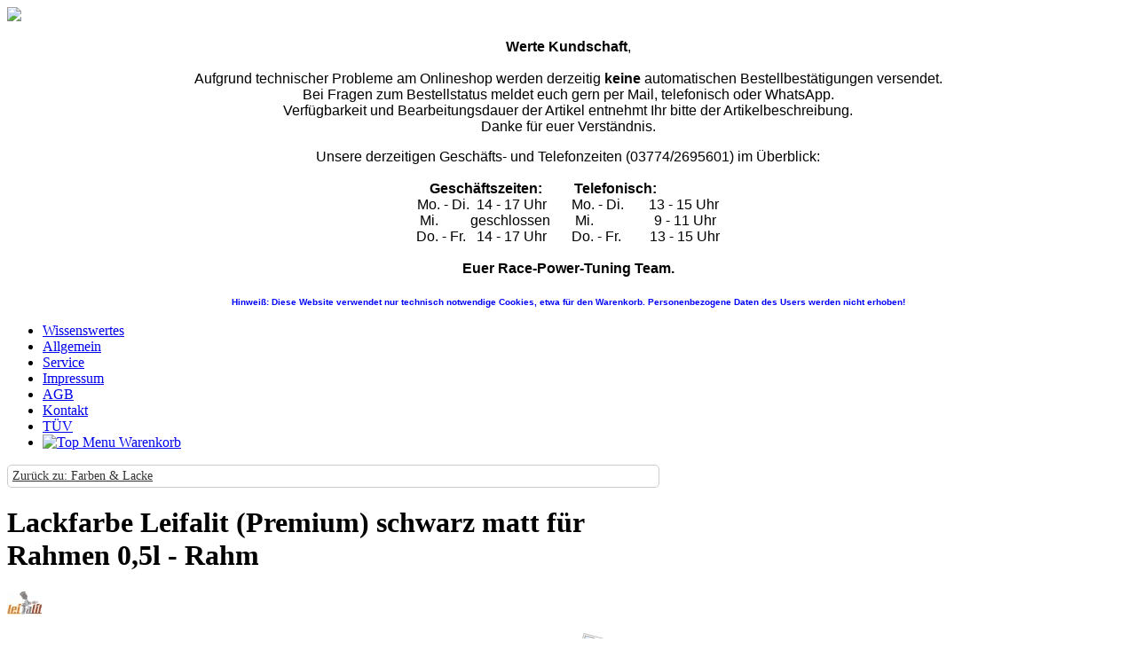

--- FILE ---
content_type: text/html; charset=utf-8
request_url: https://v2.racepowertuning.de/farben-lacke/966/fb005-lackfarbe-leifalit-premium-schwarz-matt-fuer-rahmen-0-5l-rahm-detail
body_size: 6400
content:

<!DOCTYPE html><html xmlns="http://www.w3.org/1999/xhtml" xml:lang="de-de" lang="de-de" dir="ltr" >
  <head>
      <base href="https://v2.racepowertuning.de/farben-lacke/966/fb005-lackfarbe-leifalit-premium-schwarz-matt-fuer-rahmen-0-5l-rahm-detail" />
  <meta http-equiv="content-type" content="text/html; charset=utf-8" />
  <meta name="keywords" content="null" />
  <meta name="title" content="Lackfarbe Leifalit (Premium) schwarz matt für Rahmen 0,5l - Rahm" />
  <meta name="description" content="Ihr kompetenter Zweiradpartner. Simson Teile und Tuning sowie Motoren Leistungssteigerung gehört zu unserem Service. Des Weiteren bieten wir Carbon- und Kunststoffteile und Oldtimer Restauratioen an." />
  <meta name="generator" content="Joomla! - Open Source Content Management" />
  <title>Farben &amp; Lacke : Lackfarbe Leifalit (Premium) schwarz matt für Rahmen 0,5l - Rahm</title>
  <link href="http://v2.racepowertuning.de/farben-lacke/966/fb005-lackfarbe-leifalit-premium-schwarz-matt-fuer-rahmen-0-5l-rahm-detail" rel="canonical" />
  <link href="/templates/racepowertuning/favicon.ico" rel="shortcut icon" type="image/vnd.microsoft.icon" />
  <link rel="stylesheet" href="/components/com_virtuemart/assets/css/vmsite-ltr.css" type="text/css" />
  <link rel="stylesheet" href="/components/com_virtuemart/assets/css/facebox.css" type="text/css" />
  <link rel="stylesheet" href="/media/system/css/modal.css" type="text/css" />
  <link rel="stylesheet" href="/components/com_virtuemart/assets/css/jquery.fancybox-1.3.4.css" type="text/css" />
  <script src="/components/com_virtuemart/assets/js/jquery.min.js" type="text/javascript"></script>
  <script src="/components/com_virtuemart/assets/js/jquery.noConflict.js" type="text/javascript"></script>
  <script src="/components/com_virtuemart/assets/js/facebox.js" type="text/javascript"></script>
  <script src="/components/com_virtuemart/assets/js/vmprices.js" type="text/javascript"></script>
  <script src="/media/system/js/mootools-core.js" type="text/javascript"></script>
  <script src="/media/system/js/core.js" type="text/javascript"></script>
  <script src="/media/system/js/modal.js" type="text/javascript"></script>
  <script src="/components/com_virtuemart/assets/js/fancybox/jquery.fancybox-1.3.4.pack.js" type="text/javascript"></script>
  <script src="/media/system/js/mootools-more.js" type="text/javascript"></script>
  <script type="text/javascript">

//<![CDATA[
		vmSiteurl = 'https://v2.racepowertuning.de/' ;
vmLang = "";
vmCartText = 'wurde Ihrem Warenkorb hinzugefügt' ;
vmCartError = 'Beim Aktualisieren Ihres Warenkorbes ist ein Fehler aufgetreten.' ;
loadingImage = '/components/com_virtuemart/assets/images/facebox/loading.gif' ;
closeImage = '/components/com_virtuemart/assets/images/facebox/closelabel.png' ; 
Virtuemart.addtocart_popup = '1' ; 
faceboxHtml = '<div id="facebox" style="display:none;"><div class="popup"><div class="content"></div> <a href="#" class="close"></a></div></div>'  ;

//]]>

		window.addEvent('domready', function() {

			SqueezeBox.initialize({});
			SqueezeBox.assign($$('a.modal'), {
				parse: 'rel'
			});
		});
//<![CDATA[
	jQuery(document).ready(function($) {
		$('a.ask-a-question').click( function(){
			$.facebox({
				iframe: '/farben-lacke/966/fb005-lackfarbe-leifalit-premium-schwarz-matt-fuer-rahmen-0-5l-rahm-detail/askquestion?tmpl=component',
				rev: 'iframe|550|550'
			});
			return false ;
		});
	/*	$('.additional-images a').mouseover(function() {
			var himg = this.href ;
			var extension=himg.substring(himg.lastIndexOf('.')+1);
			if (extension =='png' || extension =='jpg' || extension =='gif') {
				$('.main-image img').attr('src',himg );
			}
			console.log(extension)
		});*/
	});
//]]>

jQuery(document).ready(function() {
	jQuery("a[rel=vm-additional-images]").fancybox({
		"titlePosition" 	: "inside",
		"transitionIn"	:	"elastic",
		"transitionOut"	:	"elastic"
	});
});

  </script>
  <meta property="og:description" content="Ihr kompetenter Zweiradpartner. Simson Teile und Tuning sowie Motoren Leistungssteigerung gehört zu unserem Service. Des Weiteren bieten wir Carbon- und Kunststoffteile und Oldtimer Restauratioen an." />
  <meta property="og:type" content="website" />
  <meta property="og:url" content="https://v2.racepowertuning.de/farben-lacke/966/fb005-lackfarbe-leifalit-premium-schwarz-matt-fuer-rahmen-0-5l-rahm-detail" />
  <meta property="og:title" content="Farben & Lacke : Lackfarbe Leifalit (Premium) schwarz matt für Rahmen 0,5l - Rahm" />
  <meta property="og:site_name" content="Race-Power-Tuning" />
  <meta property="og:image" content="https://v2.racepowertuning.de/images/stories/virtuemart/product/FB005.jpg" />

    <link rel="stylesheet" href="/templates/system/css/system.css" type="text/css" />
    <link rel="stylesheet" href="/templates/racepowertuning/css/template.css" type="text/css"/>
    <link rel="stylesheet" href="/templates/racepowertuning/fonts/font-awesome/css/font-awesome.min.css" type="text/css"/>
    <meta name="google-site-verification" content="zH7UDlYoymgL0rgu-0NfbU3E2R6gZ3uQAO3PxXaFJLM" />
  </head>
  <body>
    <div id="wrapper">

      <div id="head" class="module">
        <a href="http://racepowertuning.de/" id="header-image"><img src="/images/allgemein/header.png" width="930"></a>
      </div><!--#head-->
      
            <div id="top-anzeige" class="module">
        		<div class="moduletable">
					<div class="item-page">









<p style="text-align: center;"><span style="font-family: tahoma, arial, helvetica, sans-serif;"><strong>Werte Kundschaft</strong>,<br /><br /><span style="color: #000000;">Aufgrund technischer Probleme am Onlineshop werden derzeitig <strong>keine</strong> automatischen Bestellbestätigungen versendet. </span><br /><span style="color: #000000;">Bei Fragen zum Bestellstatus meldet euch gern per Mail, telefonisch oder WhatsApp. </span><br /><span style="color: #000000;">Verfügbarkeit und Bearbeitungsdauer der Artikel entnehmt Ihr bitte der Artikelbeschreibung. </span><br /><span style="color: #000000;">Danke für euer Verständnis.</span><br /></span></p>
<p style="text-align: center;"><span style="font-family: tahoma, arial, helvetica, sans-serif;">Unsere derzeitigen Geschäfts- und Telefonzeiten (03774/2695601) im Überblick: </span><br /><span style="font-family: tahoma, arial, helvetica, sans-serif;"><strong><br />Geschäftszeiten:         </strong></span><span style="color: #000000;"><strong><span style="font-family: tahoma, arial, helvetica, sans-serif;">Telefonisch:               </span><br /></strong></span><span style="font-family: tahoma, arial, helvetica, sans-serif;">Mo. - Di.  <span style="font-family: tahoma, arial, helvetica, sans-serif;">14 - 17 Uhr</span>       Mo. - Di.       13 - 15 Uhr<br /></span><span style="font-family: tahoma, arial, helvetica, sans-serif;"> Mi.         geschlossen       Mi.                 9 - 11 Uhr<br /></span><span style="font-family: tahoma, arial, helvetica, sans-serif;"><span style="font-family: tahoma, arial, helvetica, sans-serif;">Do. - Fr.   14 - 17 Uhr</span>       Do. - Fr.        13 - 15 Uhr<br /><span style="color: #000000;"><br /><strong>Euer Race-Power-Tuning Team.<br /><br /><span style="font-size: x-small; color: #0000ff;">Hinweiß: Diese Website verwendet nur technisch notwendige Cookies, etwa für den Warenkorb. Personenbezogene Daten des Users werden nicht erhoben!</span></strong></span></span></p> 
	
</div>
		</div>
	
      </div><!--#top-anzeige-->
      
      <div id="top" class="module">
        		<div class="moduletable">
					
<ul class="menu">
<li class="item-481"><a href="/wissenswertes" >Wissenswertes</a></li><li class="item-475"><a href="/allgemein" >Allgemein</a></li><li class="item-480"><a href="/service" >Service</a></li><li class="item-479"><a href="/impressum" >Impressum</a></li><li class="item-478"><a href="/agb" >AGB</a></li><li class="item-477"><a href="/kontakt" >Kontakt</a></li><li class="item-476"><a href="/tuev" >TÜV</a></li><li class="item-667"><a class="menu_top_menu_warenkorb" href="/warenkorb" ><img src="/images/allgemein/sonstiges/warenkorb.png" alt="Top Menu Warenkorb" /></a></li></ul>
		</div>
	
      </div><!--#top-->

      <div id="content">
                <div id="middle_maxwidth">
          <div id="component_maxwidth">
            
    <style>
        .PricesalesPrice {
            font-size: 22px;
            margin-top: 5px;
        }
        .productdetails-view .addtocart-bar {
            padding: 10px 0 0 0;
        }
        div#component_maxwidth {
            width: 735px;
        }
        span.addtocart-button input.addtocart-button {
            background: none;
            background-color: #17649a;
            border-radius: 5px;
            border: 1px solid #17649a;
            color: #ffffff;
            display: block;
            letter-spacing: 0;
            font-size: 16px;
        }
        span.addtocart-button input.addtocart-button:hover {
            background: none;
            background-color: #40b3df;
            border-radius: 5px;
            border: 1px solid #40b3df;
            color: #ffffff;
            display: block;
            letter-spacing: 0;
            font-size: 16px;
        }

        a.product-details-back {
            background-color: #000000;
            border: 1px solid #ccc;
            color: #333333;
            background: none;
            display: block;
            border-radius: 5px;
            padding: 4px 5px;
            font-size: 14px;
        }

        a.product-details-back:hover {
            background-color: #e6e6e6 !important;
            border: 1px solid #ccc;
            color: #333333;
            background: none;
            display: block;
            border-radius: 5px;
            padding: 4px 5px;
            font-size: 14px;
        }

        .product-description-title {
            margin-bottom: 10px;
            margin-top: 10px;
        }

        .product-description {
            border-top: 1px solid #ccc;
        }
    </style>

<div class="productdetails-view productdetails">

    
		<div class="back-to-category">
    	<a href="/farben-lacke" class="product-details-back" title="Farben & Lacke">Zurück zu: Farben & Lacke</a>
	</div>

        <h1>Lackfarbe Leifalit (Premium) schwarz matt für Rahmen 0,5l - Rahm</h1>
    					<img src="http://www.mza-vertrieb.de/images/MarkenQualitaeten/IM-114.png" style="margin-bottom: 10px">
		        
    
    
            <div class="icons">
	        	<div class="clear"></div>
        </div>
    
    
    <div>
	<div class="width60 floatleft">
<div class="main-image">

	<a  rel='vm-additional-images' href="https://v2.racepowertuning.de/images/stories/virtuemart/product/FB005.jpg"><img src="/images/stories/virtuemart/product/FB005.jpg" alt=""  /></a>
	 <div class="clear"></div>
</div>
	</div>

	<div class="width40 floatright">
            <div>
                <img width="100" height="100" border="0" style="float: right; transform: rotate(15deg); -webkit-transform: rotate(15deg); margin-bottom: 10px;" src="/images/startseite/qualitaetssiegel/qualitätssiegel.png">
            </div>
	    <div class="spacer-buy-area">

		
		<div id="productPrice966">
    <span style="font-size: 10pt"><strong>Einzelpreis</strong></span><div class="PricesalesPrice" style="display : block;" ><span class="PricesalesPrice" >44,80 €</span></div><div style="padding-top: 10px"><small>inkl. 19% MwSt., zzgl. <a href="https://v2.racepowertuning.de/index.php/agb">Versand</a></small></div></div>

		
<div class="addtocart-area">

	<form method="post" class="product js-recalculate" action="/farben-lacke">
                <input name="quantity" type="hidden" value="1" />
		
		<div class="addtocart-bar">

<script type="text/javascript">
		function check(obj) {
 		// use the modulus operator '%' to see if there is a remainder
		remainder=obj.value % 1;
		quantity=obj.value;
 		if (remainder  != 0) {
 			alert('COM_VIRTUEMART_WRONG_AMOUNT_ADDED!');
 			obj.value = quantity-remainder;
 			return false;
 			}
 		return true;
 		}
</script> 

							<!-- <label for="quantity966" class="quantity_box">Menge: </label> -->
				<span class="quantity-box">
		<input type="text" class="quantity-input js-recalculate" name="quantity[]" onblur="check(this);" value="1"/>
	    </span>
				<span class="quantity-controls js-recalculate">
		<input type="button" class="quantity-controls quantity-plus"/>
		<input type="button" class="quantity-controls quantity-minus"/>
	    </span>
				
								<span class="addtocart-button">
		<input type="submit" name="addtocart" class="addtocart-button" value="In den Warenkorb" title="In den Warenkorb" />		</span>
				
			<div class="clear"></div>
		</div>
				<input type="hidden" class="pname" value="Lackfarbe Leifalit (Premium) schwarz matt f&uuml;r Rahmen 0,5l - Rahm"/>
		<input type="hidden" name="option" value="com_virtuemart"/>
		<input type="hidden" name="view" value="cart"/>
		<noscript><input type="hidden" name="task" value="add"/></noscript>
		<input type="hidden" name="virtuemart_product_id[]" value="966"/>
	</form>

	<div class="clear"></div>
</div>

                <div style="margin-top: 40px">
                    <p style="font-size: 10pt; margin-bottom: 0;"><strong>Artikel-Nr.:</strong> FB005</p>
                    <p style="font-size: 10pt; margin-top: 5px; margin-bottom: 0;"><strong>MZA-Nr.:</strong> 83712-00S</p>                </div>

		

		
	    </div>
	</div>
	<div class="clear"></div>
    </div>

	
	
    


    <div style="margin-top: 15px" class="product-related-products">
        <h4 style="margin-bottom: 10px; margin-top: 10px">Formulare</h4>
        <ul>
            <li>
                Möchten Sie Teile, Motoren o.ä. zur Reparatur, zum Tuning oder zum Regenerieren einschicken?<br>
                Füllen Sie bitte das Formular <a href="/formular-altteil.pdf">Altteilabgabe</a> aus und legen Sie es Ihrer Sendung bei!
            </li>
        </ul>
    </div>

    <div style="margin-top: 15px" class="product-related-products">
        <h4 style="margin-bottom: 10px; margin-top: 10px">Hinweise</h4>
        <ul>
            <li>
                Bitte beachten Sie die <a href="/altoelentsorgung">Altölverodnung AltölV §8 Abs. 1</a>
            </li>
        </ul>
    </div>
</div>

          </div><!--#component-->
                  </div>
        <div id="left">
          		<div class="moduletable_margin_top module_lr moduletable_search_shop">
					<!--BEGIN Search Box -->
<form action="/shop/0/" method="get">
<div class="search_margin_top module_lr moduletable_search_shop">
<input style="height:16px;vertical-align :middle;" name="keyword" id="mod_virtuemart_search" maxlength="20" alt="Suchen" class="inputbox_margin_top module_lr moduletable_search_shop" type="text" size="20" value="Suche..."  onblur="if(this.value=='') this.value='Suche...';" onfocus="if(this.value=='Suche...') this.value='';" /><br /><input type="submit" value="Suchen" class="button_margin_top module_lr moduletable_search_shop" onclick="this.form.keyword.focus();"/></div>
		<input type="hidden" name="limitstart" value="0" />
		<input type="hidden" name="option" value="com_virtuemart" />
		<input type="hidden" name="view" value="category" />
                <input type="hidden" name="search" value="true"/>
	  </form>

<!-- End Search Box -->
		</div>
			<div class="moduletable_menu module_lr moduletable_shop_front">
					
<ul class="menu">
<li class="item-524"><a class="menu_warenkorb" href="/warenkorb" ><img src="/images/allgemein/sonstiges/warenkorb.png" alt="Warenkorb" /><span class="image-title">Warenkorb</span> </a></li><li class="item-523"><a class="menu_startseite" href="/" >Startseite</a></li></ul>
		</div>
			<div class="moduletable_menu module_lr moduletable_shop_front moduletable_margin_top">
					<h3>Kategorien</h3>
					
<ul class="menu">
<li class="item-683"><a href="/shop-startseite" >Shop</a></li><li class="item-518 parent"><a href="/simson" >Simson</a></li><li class="item-594 parent"><a href="/mz" >MZ</a></li><li class="item-673"><a href="/trabant" >Trabant</a></li><li class="item-689"><a href="/tuev-shop" >TÜV</a></li><li class="item-595"><a href="/beschichten" >Beschichten</a></li><li class="item-606 parent"><a href="/fanartikel" >Fanartikel - Energy</a></li><li class="item-604 current active"><a href="/farben-lacke" >Farben &amp; Lacke</a></li><li class="item-597"><a href="/kalender-fotoprodukte" >Kalender &amp; Fotoprodukte</a></li><li class="item-603"><a href="/werkzeuge-u-normteile" >Werkzeuge u. Normteile</a></li><li class="item-596"><a href="/schmierstoffe" >Schmierstoffe</a></li><li class="item-681"><a href="/tankversiegelung" >Tankversiegelung</a></li><li class="item-599"><a href="/carbon-u-kunststoffteile" >Carbon- u. Kunststoffteile</a></li><li class="item-598"><a href="/boutique" >Boutique</a></li></ul>
		</div>
			<div class="moduletable_margin_top module_lr moduletable_search_shop">
					<h3>Warenkorb</h3>
					
<!-- Virtuemart 2 Ajax Card -->
<div class="vmCartModule _margin_top module_lr moduletable_search_shop" id="vmCartModule">
	<div id="hiddencontainer" style=" display: none; ">
		<div class="container">
			<div class="product_row">
				<span class="quantity"></span>&nbsp;<span style="font-size: 14px;">x</span>&nbsp;<span class="product_name"></span>
			</div>
                    
                        			  <div class="prices"></div>
						

			<div class="product_attributes"></div>
		</div>
	</div>
	<div class="vm_cart_products">
		<div class="container">

				</div>
	</div>

<div class="total">
    </div>
    
<div class="show_cart">
    </div>

    
<noscript>
bitte warten</noscript>
</div>

		</div>
			<div class="moduletable_menu module_lr modul moduletable_margin_top">
					<h3>Formulare</h3>
					
<ul class="menu">
<li class="item-646"><a href="/formular-altteil.pdf" target="_blank" >Altteilabgabe</a></li><li class="item-666"><a href="/formular-retoure.pdf" target="_blank" >Retoure</a></li></ul>
		</div>
	
        </div><!--#left-->
      </div><!--#content-->

      <div id="footer">
        <div id="footerright" class="module_footer">
      		<div class="moduletable">
					

<div class="custom"  >
	<p class="module_footer_headline">Partner</p>
<p><a href="http://www.mza-portal.de/" target="_blank"><img src="/images/allgemein/partner/mza.png" border="0" /></a></p>
<p><a href="http://www.bigthings.eu/?pictures" target="_blank"><img src="/images/allgemein/partner/big.png" border="0" /></a></p>
<p><a href="http://www.gartentechnik-escher.de/" target="_blank"><img src="/images/allgemein/partner/escher.png" border="0" /></a></p></div>
		</div>
	
    </div>
    <div id="footermiddle" class="module_footer">
      		<div class="moduletable">
					

<div class="custom"  >
	<p class="module_footer_headline">Zahlungsarten</p>
<p><img src="/images/allgemein/zahlungsarten/paypal.png" border="0" /></p>
<p><img src="/images/allgemein/zahlungsarten/vorkasse.png" border="0" /></p></div>
		</div>
	
    </div>
    <div id="footerleft" class="module_footer">
      		<div class="moduletable">
					

<div class="custom"  >
	<p class="module_footer_headline">Quick-Links</p>
<p><a href="/warenkorb"><em class="fa fa-shopping-cart"> </em> Warenkorb</a></p>
<p><a href="http://www.facebook.com/racepowertuning" target="_blank"><em class="fa fa-info"> </em> Facebook</a></p>
<p><a href="/kontakt"><em class="fa fa-info"> </em> Kontakt</a></p>
<p><a href="/agb"><em class="fa fa-info"> </em> AGB</a></p>
<p><a href="/impressum"><em class="fa fa-info"> </em> Impressum</a></p>
<p><a href="/datenschutz"><em class="fa fa-info"> </em> Datenschutz</a></p>
<p><a href="/altoelentsorgung"><em class="fa fa-info"> </em> Altölentsorgung</a></p>
<p><a href="/hinweise-zur-batterieentsorgung"><em class="fa fa-info"> </em> Hinweise zur Batterieentsorgung</a></p>
<p><a href="/widerrufsrecht"><em class="fa fa-info"> </em> Widerruf</a></p>
<p><a href="/sitemap"><em class="fa fa-sitemap"> </em> Sitemap</a></p></div>
		</div>
	
    </div>
      </div><!--#footer-->

    </div><!--#wrapper-->

    <script type="text/javascript">
      $(function(){ 
        $('span:contains("inkl. Batteriepfand")').addClass('batteriepfand'); 
      });
    </script>
  </body>
</html>
